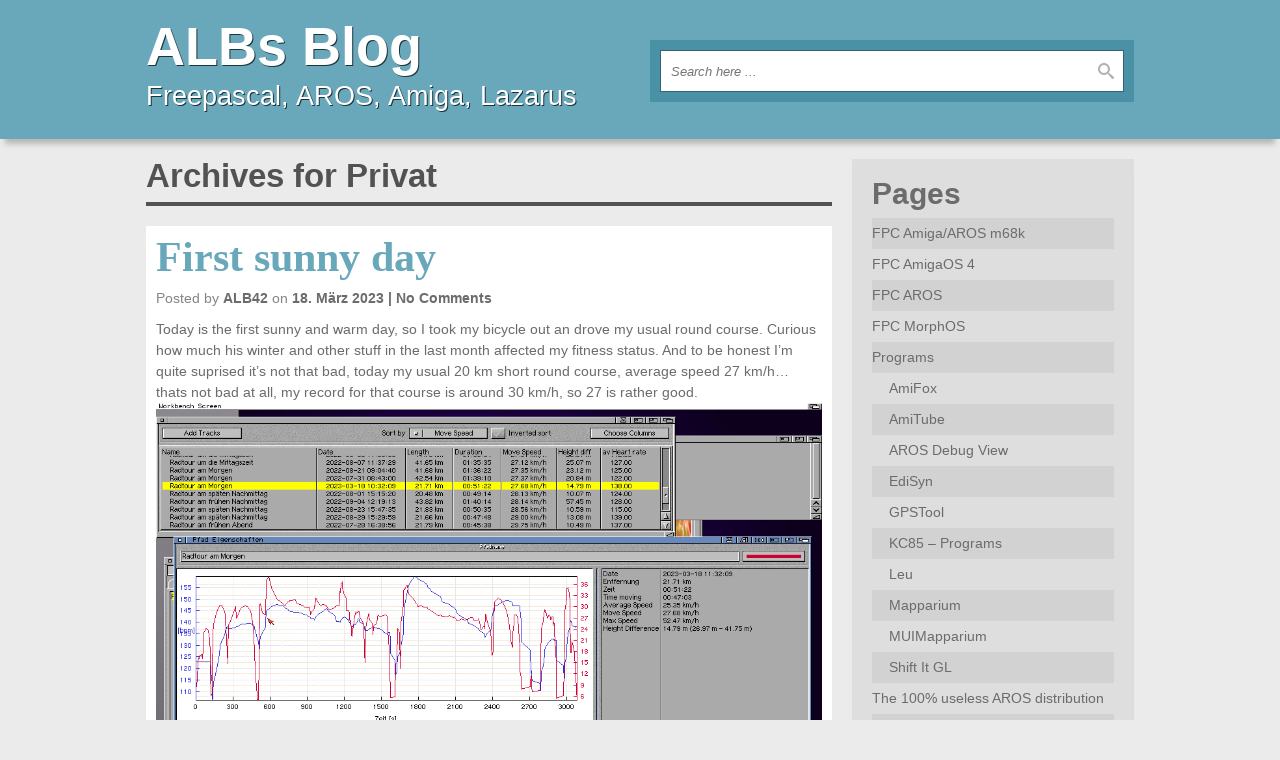

--- FILE ---
content_type: text/html; charset=UTF-8
request_url: https://blog.alb42.de/category/privat/
body_size: 13508
content:
<!DOCTYPE html>
<html lang="de">
    <head>
    	<meta charset="UTF-8" />
        <meta name="viewport" content="width=device-width, user-scalable=no, initial-scale=1.0, minimum-scale=1.0, maximum-scale=1.0">
    	<title>Privat | ALBs Blog</title>
        <link rel="profile" href="http://gmpg.org/xfn/11" />
        <link rel="pingback" href="https://blog.alb42.de/xmlrpc.php" />
        <meta name='robots' content='max-image-preview:large' />
<link rel="alternate" type="application/rss+xml" title="ALBs Blog &raquo; Feed" href="https://blog.alb42.de/feed/" />
<link rel="alternate" type="application/rss+xml" title="ALBs Blog &raquo; Kommentar-Feed" href="https://blog.alb42.de/comments/feed/" />
<link rel="alternate" type="application/rss+xml" title="ALBs Blog &raquo; Privat Kategorie-Feed" href="https://blog.alb42.de/category/privat/feed/" />
<style id='wp-img-auto-sizes-contain-inline-css' type='text/css'>
img:is([sizes=auto i],[sizes^="auto," i]){contain-intrinsic-size:3000px 1500px}
/*# sourceURL=wp-img-auto-sizes-contain-inline-css */
</style>
<link rel='stylesheet' id='threenineeight-style-css' href='https://blog.alb42.de/wp-content/themes/three-nine-eight/style.css?ver=1.1.1' type='text/css' media='all' />
<style id='wp-emoji-styles-inline-css' type='text/css'>

	img.wp-smiley, img.emoji {
		display: inline !important;
		border: none !important;
		box-shadow: none !important;
		height: 1em !important;
		width: 1em !important;
		margin: 0 0.07em !important;
		vertical-align: -0.1em !important;
		background: none !important;
		padding: 0 !important;
	}
/*# sourceURL=wp-emoji-styles-inline-css */
</style>
<style id='wp-block-library-inline-css' type='text/css'>
:root{--wp-block-synced-color:#7a00df;--wp-block-synced-color--rgb:122,0,223;--wp-bound-block-color:var(--wp-block-synced-color);--wp-editor-canvas-background:#ddd;--wp-admin-theme-color:#007cba;--wp-admin-theme-color--rgb:0,124,186;--wp-admin-theme-color-darker-10:#006ba1;--wp-admin-theme-color-darker-10--rgb:0,107,160.5;--wp-admin-theme-color-darker-20:#005a87;--wp-admin-theme-color-darker-20--rgb:0,90,135;--wp-admin-border-width-focus:2px}@media (min-resolution:192dpi){:root{--wp-admin-border-width-focus:1.5px}}.wp-element-button{cursor:pointer}:root .has-very-light-gray-background-color{background-color:#eee}:root .has-very-dark-gray-background-color{background-color:#313131}:root .has-very-light-gray-color{color:#eee}:root .has-very-dark-gray-color{color:#313131}:root .has-vivid-green-cyan-to-vivid-cyan-blue-gradient-background{background:linear-gradient(135deg,#00d084,#0693e3)}:root .has-purple-crush-gradient-background{background:linear-gradient(135deg,#34e2e4,#4721fb 50%,#ab1dfe)}:root .has-hazy-dawn-gradient-background{background:linear-gradient(135deg,#faaca8,#dad0ec)}:root .has-subdued-olive-gradient-background{background:linear-gradient(135deg,#fafae1,#67a671)}:root .has-atomic-cream-gradient-background{background:linear-gradient(135deg,#fdd79a,#004a59)}:root .has-nightshade-gradient-background{background:linear-gradient(135deg,#330968,#31cdcf)}:root .has-midnight-gradient-background{background:linear-gradient(135deg,#020381,#2874fc)}:root{--wp--preset--font-size--normal:16px;--wp--preset--font-size--huge:42px}.has-regular-font-size{font-size:1em}.has-larger-font-size{font-size:2.625em}.has-normal-font-size{font-size:var(--wp--preset--font-size--normal)}.has-huge-font-size{font-size:var(--wp--preset--font-size--huge)}.has-text-align-center{text-align:center}.has-text-align-left{text-align:left}.has-text-align-right{text-align:right}.has-fit-text{white-space:nowrap!important}#end-resizable-editor-section{display:none}.aligncenter{clear:both}.items-justified-left{justify-content:flex-start}.items-justified-center{justify-content:center}.items-justified-right{justify-content:flex-end}.items-justified-space-between{justify-content:space-between}.screen-reader-text{border:0;clip-path:inset(50%);height:1px;margin:-1px;overflow:hidden;padding:0;position:absolute;width:1px;word-wrap:normal!important}.screen-reader-text:focus{background-color:#ddd;clip-path:none;color:#444;display:block;font-size:1em;height:auto;left:5px;line-height:normal;padding:15px 23px 14px;text-decoration:none;top:5px;width:auto;z-index:100000}html :where(.has-border-color){border-style:solid}html :where([style*=border-top-color]){border-top-style:solid}html :where([style*=border-right-color]){border-right-style:solid}html :where([style*=border-bottom-color]){border-bottom-style:solid}html :where([style*=border-left-color]){border-left-style:solid}html :where([style*=border-width]){border-style:solid}html :where([style*=border-top-width]){border-top-style:solid}html :where([style*=border-right-width]){border-right-style:solid}html :where([style*=border-bottom-width]){border-bottom-style:solid}html :where([style*=border-left-width]){border-left-style:solid}html :where(img[class*=wp-image-]){height:auto;max-width:100%}:where(figure){margin:0 0 1em}html :where(.is-position-sticky){--wp-admin--admin-bar--position-offset:var(--wp-admin--admin-bar--height,0px)}@media screen and (max-width:600px){html :where(.is-position-sticky){--wp-admin--admin-bar--position-offset:0px}}

/*# sourceURL=wp-block-library-inline-css */
</style><style id='wp-block-image-inline-css' type='text/css'>
.wp-block-image>a,.wp-block-image>figure>a{display:inline-block}.wp-block-image img{box-sizing:border-box;height:auto;max-width:100%;vertical-align:bottom}@media not (prefers-reduced-motion){.wp-block-image img.hide{visibility:hidden}.wp-block-image img.show{animation:show-content-image .4s}}.wp-block-image[style*=border-radius] img,.wp-block-image[style*=border-radius]>a{border-radius:inherit}.wp-block-image.has-custom-border img{box-sizing:border-box}.wp-block-image.aligncenter{text-align:center}.wp-block-image.alignfull>a,.wp-block-image.alignwide>a{width:100%}.wp-block-image.alignfull img,.wp-block-image.alignwide img{height:auto;width:100%}.wp-block-image .aligncenter,.wp-block-image .alignleft,.wp-block-image .alignright,.wp-block-image.aligncenter,.wp-block-image.alignleft,.wp-block-image.alignright{display:table}.wp-block-image .aligncenter>figcaption,.wp-block-image .alignleft>figcaption,.wp-block-image .alignright>figcaption,.wp-block-image.aligncenter>figcaption,.wp-block-image.alignleft>figcaption,.wp-block-image.alignright>figcaption{caption-side:bottom;display:table-caption}.wp-block-image .alignleft{float:left;margin:.5em 1em .5em 0}.wp-block-image .alignright{float:right;margin:.5em 0 .5em 1em}.wp-block-image .aligncenter{margin-left:auto;margin-right:auto}.wp-block-image :where(figcaption){margin-bottom:1em;margin-top:.5em}.wp-block-image.is-style-circle-mask img{border-radius:9999px}@supports ((-webkit-mask-image:none) or (mask-image:none)) or (-webkit-mask-image:none){.wp-block-image.is-style-circle-mask img{border-radius:0;-webkit-mask-image:url('data:image/svg+xml;utf8,<svg viewBox="0 0 100 100" xmlns="http://www.w3.org/2000/svg"><circle cx="50" cy="50" r="50"/></svg>');mask-image:url('data:image/svg+xml;utf8,<svg viewBox="0 0 100 100" xmlns="http://www.w3.org/2000/svg"><circle cx="50" cy="50" r="50"/></svg>');mask-mode:alpha;-webkit-mask-position:center;mask-position:center;-webkit-mask-repeat:no-repeat;mask-repeat:no-repeat;-webkit-mask-size:contain;mask-size:contain}}:root :where(.wp-block-image.is-style-rounded img,.wp-block-image .is-style-rounded img){border-radius:9999px}.wp-block-image figure{margin:0}.wp-lightbox-container{display:flex;flex-direction:column;position:relative}.wp-lightbox-container img{cursor:zoom-in}.wp-lightbox-container img:hover+button{opacity:1}.wp-lightbox-container button{align-items:center;backdrop-filter:blur(16px) saturate(180%);background-color:#5a5a5a40;border:none;border-radius:4px;cursor:zoom-in;display:flex;height:20px;justify-content:center;opacity:0;padding:0;position:absolute;right:16px;text-align:center;top:16px;width:20px;z-index:100}@media not (prefers-reduced-motion){.wp-lightbox-container button{transition:opacity .2s ease}}.wp-lightbox-container button:focus-visible{outline:3px auto #5a5a5a40;outline:3px auto -webkit-focus-ring-color;outline-offset:3px}.wp-lightbox-container button:hover{cursor:pointer;opacity:1}.wp-lightbox-container button:focus{opacity:1}.wp-lightbox-container button:focus,.wp-lightbox-container button:hover,.wp-lightbox-container button:not(:hover):not(:active):not(.has-background){background-color:#5a5a5a40;border:none}.wp-lightbox-overlay{box-sizing:border-box;cursor:zoom-out;height:100vh;left:0;overflow:hidden;position:fixed;top:0;visibility:hidden;width:100%;z-index:100000}.wp-lightbox-overlay .close-button{align-items:center;cursor:pointer;display:flex;justify-content:center;min-height:40px;min-width:40px;padding:0;position:absolute;right:calc(env(safe-area-inset-right) + 16px);top:calc(env(safe-area-inset-top) + 16px);z-index:5000000}.wp-lightbox-overlay .close-button:focus,.wp-lightbox-overlay .close-button:hover,.wp-lightbox-overlay .close-button:not(:hover):not(:active):not(.has-background){background:none;border:none}.wp-lightbox-overlay .lightbox-image-container{height:var(--wp--lightbox-container-height);left:50%;overflow:hidden;position:absolute;top:50%;transform:translate(-50%,-50%);transform-origin:top left;width:var(--wp--lightbox-container-width);z-index:9999999999}.wp-lightbox-overlay .wp-block-image{align-items:center;box-sizing:border-box;display:flex;height:100%;justify-content:center;margin:0;position:relative;transform-origin:0 0;width:100%;z-index:3000000}.wp-lightbox-overlay .wp-block-image img{height:var(--wp--lightbox-image-height);min-height:var(--wp--lightbox-image-height);min-width:var(--wp--lightbox-image-width);width:var(--wp--lightbox-image-width)}.wp-lightbox-overlay .wp-block-image figcaption{display:none}.wp-lightbox-overlay button{background:none;border:none}.wp-lightbox-overlay .scrim{background-color:#fff;height:100%;opacity:.9;position:absolute;width:100%;z-index:2000000}.wp-lightbox-overlay.active{visibility:visible}@media not (prefers-reduced-motion){.wp-lightbox-overlay.active{animation:turn-on-visibility .25s both}.wp-lightbox-overlay.active img{animation:turn-on-visibility .35s both}.wp-lightbox-overlay.show-closing-animation:not(.active){animation:turn-off-visibility .35s both}.wp-lightbox-overlay.show-closing-animation:not(.active) img{animation:turn-off-visibility .25s both}.wp-lightbox-overlay.zoom.active{animation:none;opacity:1;visibility:visible}.wp-lightbox-overlay.zoom.active .lightbox-image-container{animation:lightbox-zoom-in .4s}.wp-lightbox-overlay.zoom.active .lightbox-image-container img{animation:none}.wp-lightbox-overlay.zoom.active .scrim{animation:turn-on-visibility .4s forwards}.wp-lightbox-overlay.zoom.show-closing-animation:not(.active){animation:none}.wp-lightbox-overlay.zoom.show-closing-animation:not(.active) .lightbox-image-container{animation:lightbox-zoom-out .4s}.wp-lightbox-overlay.zoom.show-closing-animation:not(.active) .lightbox-image-container img{animation:none}.wp-lightbox-overlay.zoom.show-closing-animation:not(.active) .scrim{animation:turn-off-visibility .4s forwards}}@keyframes show-content-image{0%{visibility:hidden}99%{visibility:hidden}to{visibility:visible}}@keyframes turn-on-visibility{0%{opacity:0}to{opacity:1}}@keyframes turn-off-visibility{0%{opacity:1;visibility:visible}99%{opacity:0;visibility:visible}to{opacity:0;visibility:hidden}}@keyframes lightbox-zoom-in{0%{transform:translate(calc((-100vw + var(--wp--lightbox-scrollbar-width))/2 + var(--wp--lightbox-initial-left-position)),calc(-50vh + var(--wp--lightbox-initial-top-position))) scale(var(--wp--lightbox-scale))}to{transform:translate(-50%,-50%) scale(1)}}@keyframes lightbox-zoom-out{0%{transform:translate(-50%,-50%) scale(1);visibility:visible}99%{visibility:visible}to{transform:translate(calc((-100vw + var(--wp--lightbox-scrollbar-width))/2 + var(--wp--lightbox-initial-left-position)),calc(-50vh + var(--wp--lightbox-initial-top-position))) scale(var(--wp--lightbox-scale));visibility:hidden}}
/*# sourceURL=https://blog.alb42.de/wp-includes/blocks/image/style.min.css */
</style>
<style id='wp-block-paragraph-inline-css' type='text/css'>
.is-small-text{font-size:.875em}.is-regular-text{font-size:1em}.is-large-text{font-size:2.25em}.is-larger-text{font-size:3em}.has-drop-cap:not(:focus):first-letter{float:left;font-size:8.4em;font-style:normal;font-weight:100;line-height:.68;margin:.05em .1em 0 0;text-transform:uppercase}body.rtl .has-drop-cap:not(:focus):first-letter{float:none;margin-left:.1em}p.has-drop-cap.has-background{overflow:hidden}:root :where(p.has-background){padding:1.25em 2.375em}:where(p.has-text-color:not(.has-link-color)) a{color:inherit}p.has-text-align-left[style*="writing-mode:vertical-lr"],p.has-text-align-right[style*="writing-mode:vertical-rl"]{rotate:180deg}
/*# sourceURL=https://blog.alb42.de/wp-includes/blocks/paragraph/style.min.css */
</style>
<style id='global-styles-inline-css' type='text/css'>
:root{--wp--preset--aspect-ratio--square: 1;--wp--preset--aspect-ratio--4-3: 4/3;--wp--preset--aspect-ratio--3-4: 3/4;--wp--preset--aspect-ratio--3-2: 3/2;--wp--preset--aspect-ratio--2-3: 2/3;--wp--preset--aspect-ratio--16-9: 16/9;--wp--preset--aspect-ratio--9-16: 9/16;--wp--preset--color--black: #000000;--wp--preset--color--cyan-bluish-gray: #abb8c3;--wp--preset--color--white: #ffffff;--wp--preset--color--pale-pink: #f78da7;--wp--preset--color--vivid-red: #cf2e2e;--wp--preset--color--luminous-vivid-orange: #ff6900;--wp--preset--color--luminous-vivid-amber: #fcb900;--wp--preset--color--light-green-cyan: #7bdcb5;--wp--preset--color--vivid-green-cyan: #00d084;--wp--preset--color--pale-cyan-blue: #8ed1fc;--wp--preset--color--vivid-cyan-blue: #0693e3;--wp--preset--color--vivid-purple: #9b51e0;--wp--preset--gradient--vivid-cyan-blue-to-vivid-purple: linear-gradient(135deg,rgb(6,147,227) 0%,rgb(155,81,224) 100%);--wp--preset--gradient--light-green-cyan-to-vivid-green-cyan: linear-gradient(135deg,rgb(122,220,180) 0%,rgb(0,208,130) 100%);--wp--preset--gradient--luminous-vivid-amber-to-luminous-vivid-orange: linear-gradient(135deg,rgb(252,185,0) 0%,rgb(255,105,0) 100%);--wp--preset--gradient--luminous-vivid-orange-to-vivid-red: linear-gradient(135deg,rgb(255,105,0) 0%,rgb(207,46,46) 100%);--wp--preset--gradient--very-light-gray-to-cyan-bluish-gray: linear-gradient(135deg,rgb(238,238,238) 0%,rgb(169,184,195) 100%);--wp--preset--gradient--cool-to-warm-spectrum: linear-gradient(135deg,rgb(74,234,220) 0%,rgb(151,120,209) 20%,rgb(207,42,186) 40%,rgb(238,44,130) 60%,rgb(251,105,98) 80%,rgb(254,248,76) 100%);--wp--preset--gradient--blush-light-purple: linear-gradient(135deg,rgb(255,206,236) 0%,rgb(152,150,240) 100%);--wp--preset--gradient--blush-bordeaux: linear-gradient(135deg,rgb(254,205,165) 0%,rgb(254,45,45) 50%,rgb(107,0,62) 100%);--wp--preset--gradient--luminous-dusk: linear-gradient(135deg,rgb(255,203,112) 0%,rgb(199,81,192) 50%,rgb(65,88,208) 100%);--wp--preset--gradient--pale-ocean: linear-gradient(135deg,rgb(255,245,203) 0%,rgb(182,227,212) 50%,rgb(51,167,181) 100%);--wp--preset--gradient--electric-grass: linear-gradient(135deg,rgb(202,248,128) 0%,rgb(113,206,126) 100%);--wp--preset--gradient--midnight: linear-gradient(135deg,rgb(2,3,129) 0%,rgb(40,116,252) 100%);--wp--preset--font-size--small: 13px;--wp--preset--font-size--medium: 20px;--wp--preset--font-size--large: 36px;--wp--preset--font-size--x-large: 42px;--wp--preset--spacing--20: 0.44rem;--wp--preset--spacing--30: 0.67rem;--wp--preset--spacing--40: 1rem;--wp--preset--spacing--50: 1.5rem;--wp--preset--spacing--60: 2.25rem;--wp--preset--spacing--70: 3.38rem;--wp--preset--spacing--80: 5.06rem;--wp--preset--shadow--natural: 6px 6px 9px rgba(0, 0, 0, 0.2);--wp--preset--shadow--deep: 12px 12px 50px rgba(0, 0, 0, 0.4);--wp--preset--shadow--sharp: 6px 6px 0px rgba(0, 0, 0, 0.2);--wp--preset--shadow--outlined: 6px 6px 0px -3px rgb(255, 255, 255), 6px 6px rgb(0, 0, 0);--wp--preset--shadow--crisp: 6px 6px 0px rgb(0, 0, 0);}:where(.is-layout-flex){gap: 0.5em;}:where(.is-layout-grid){gap: 0.5em;}body .is-layout-flex{display: flex;}.is-layout-flex{flex-wrap: wrap;align-items: center;}.is-layout-flex > :is(*, div){margin: 0;}body .is-layout-grid{display: grid;}.is-layout-grid > :is(*, div){margin: 0;}:where(.wp-block-columns.is-layout-flex){gap: 2em;}:where(.wp-block-columns.is-layout-grid){gap: 2em;}:where(.wp-block-post-template.is-layout-flex){gap: 1.25em;}:where(.wp-block-post-template.is-layout-grid){gap: 1.25em;}.has-black-color{color: var(--wp--preset--color--black) !important;}.has-cyan-bluish-gray-color{color: var(--wp--preset--color--cyan-bluish-gray) !important;}.has-white-color{color: var(--wp--preset--color--white) !important;}.has-pale-pink-color{color: var(--wp--preset--color--pale-pink) !important;}.has-vivid-red-color{color: var(--wp--preset--color--vivid-red) !important;}.has-luminous-vivid-orange-color{color: var(--wp--preset--color--luminous-vivid-orange) !important;}.has-luminous-vivid-amber-color{color: var(--wp--preset--color--luminous-vivid-amber) !important;}.has-light-green-cyan-color{color: var(--wp--preset--color--light-green-cyan) !important;}.has-vivid-green-cyan-color{color: var(--wp--preset--color--vivid-green-cyan) !important;}.has-pale-cyan-blue-color{color: var(--wp--preset--color--pale-cyan-blue) !important;}.has-vivid-cyan-blue-color{color: var(--wp--preset--color--vivid-cyan-blue) !important;}.has-vivid-purple-color{color: var(--wp--preset--color--vivid-purple) !important;}.has-black-background-color{background-color: var(--wp--preset--color--black) !important;}.has-cyan-bluish-gray-background-color{background-color: var(--wp--preset--color--cyan-bluish-gray) !important;}.has-white-background-color{background-color: var(--wp--preset--color--white) !important;}.has-pale-pink-background-color{background-color: var(--wp--preset--color--pale-pink) !important;}.has-vivid-red-background-color{background-color: var(--wp--preset--color--vivid-red) !important;}.has-luminous-vivid-orange-background-color{background-color: var(--wp--preset--color--luminous-vivid-orange) !important;}.has-luminous-vivid-amber-background-color{background-color: var(--wp--preset--color--luminous-vivid-amber) !important;}.has-light-green-cyan-background-color{background-color: var(--wp--preset--color--light-green-cyan) !important;}.has-vivid-green-cyan-background-color{background-color: var(--wp--preset--color--vivid-green-cyan) !important;}.has-pale-cyan-blue-background-color{background-color: var(--wp--preset--color--pale-cyan-blue) !important;}.has-vivid-cyan-blue-background-color{background-color: var(--wp--preset--color--vivid-cyan-blue) !important;}.has-vivid-purple-background-color{background-color: var(--wp--preset--color--vivid-purple) !important;}.has-black-border-color{border-color: var(--wp--preset--color--black) !important;}.has-cyan-bluish-gray-border-color{border-color: var(--wp--preset--color--cyan-bluish-gray) !important;}.has-white-border-color{border-color: var(--wp--preset--color--white) !important;}.has-pale-pink-border-color{border-color: var(--wp--preset--color--pale-pink) !important;}.has-vivid-red-border-color{border-color: var(--wp--preset--color--vivid-red) !important;}.has-luminous-vivid-orange-border-color{border-color: var(--wp--preset--color--luminous-vivid-orange) !important;}.has-luminous-vivid-amber-border-color{border-color: var(--wp--preset--color--luminous-vivid-amber) !important;}.has-light-green-cyan-border-color{border-color: var(--wp--preset--color--light-green-cyan) !important;}.has-vivid-green-cyan-border-color{border-color: var(--wp--preset--color--vivid-green-cyan) !important;}.has-pale-cyan-blue-border-color{border-color: var(--wp--preset--color--pale-cyan-blue) !important;}.has-vivid-cyan-blue-border-color{border-color: var(--wp--preset--color--vivid-cyan-blue) !important;}.has-vivid-purple-border-color{border-color: var(--wp--preset--color--vivid-purple) !important;}.has-vivid-cyan-blue-to-vivid-purple-gradient-background{background: var(--wp--preset--gradient--vivid-cyan-blue-to-vivid-purple) !important;}.has-light-green-cyan-to-vivid-green-cyan-gradient-background{background: var(--wp--preset--gradient--light-green-cyan-to-vivid-green-cyan) !important;}.has-luminous-vivid-amber-to-luminous-vivid-orange-gradient-background{background: var(--wp--preset--gradient--luminous-vivid-amber-to-luminous-vivid-orange) !important;}.has-luminous-vivid-orange-to-vivid-red-gradient-background{background: var(--wp--preset--gradient--luminous-vivid-orange-to-vivid-red) !important;}.has-very-light-gray-to-cyan-bluish-gray-gradient-background{background: var(--wp--preset--gradient--very-light-gray-to-cyan-bluish-gray) !important;}.has-cool-to-warm-spectrum-gradient-background{background: var(--wp--preset--gradient--cool-to-warm-spectrum) !important;}.has-blush-light-purple-gradient-background{background: var(--wp--preset--gradient--blush-light-purple) !important;}.has-blush-bordeaux-gradient-background{background: var(--wp--preset--gradient--blush-bordeaux) !important;}.has-luminous-dusk-gradient-background{background: var(--wp--preset--gradient--luminous-dusk) !important;}.has-pale-ocean-gradient-background{background: var(--wp--preset--gradient--pale-ocean) !important;}.has-electric-grass-gradient-background{background: var(--wp--preset--gradient--electric-grass) !important;}.has-midnight-gradient-background{background: var(--wp--preset--gradient--midnight) !important;}.has-small-font-size{font-size: var(--wp--preset--font-size--small) !important;}.has-medium-font-size{font-size: var(--wp--preset--font-size--medium) !important;}.has-large-font-size{font-size: var(--wp--preset--font-size--large) !important;}.has-x-large-font-size{font-size: var(--wp--preset--font-size--x-large) !important;}
/*# sourceURL=global-styles-inline-css */
</style>

<style id='classic-theme-styles-inline-css' type='text/css'>
/*! This file is auto-generated */
.wp-block-button__link{color:#fff;background-color:#32373c;border-radius:9999px;box-shadow:none;text-decoration:none;padding:calc(.667em + 2px) calc(1.333em + 2px);font-size:1.125em}.wp-block-file__button{background:#32373c;color:#fff;text-decoration:none}
/*# sourceURL=/wp-includes/css/classic-themes.min.css */
</style>
<script type="text/javascript" src="https://blog.alb42.de/wp-includes/js/jquery/jquery.min.js?ver=3.7.1" id="jquery-core-js"></script>
<script type="text/javascript" src="https://blog.alb42.de/wp-includes/js/jquery/jquery-migrate.min.js?ver=3.4.1" id="jquery-migrate-js"></script>
<script type="text/javascript" src="https://blog.alb42.de/wp-content/themes/three-nine-eight/js/threenineeight-scripts.js?ver=1.0.0" id="threenineeight-scripts-js"></script>
<link rel="https://api.w.org/" href="https://blog.alb42.de/wp-json/" /><link rel="alternate" title="JSON" type="application/json" href="https://blog.alb42.de/wp-json/wp/v2/categories/6" /><meta name="generator" content="WordPress 6.9" />
<style data-context="foundation-flickity-css">/*! Flickity v2.0.2
http://flickity.metafizzy.co
---------------------------------------------- */.flickity-enabled{position:relative}.flickity-enabled:focus{outline:0}.flickity-viewport{overflow:hidden;position:relative;height:100%}.flickity-slider{position:absolute;width:100%;height:100%}.flickity-enabled.is-draggable{-webkit-tap-highlight-color:transparent;tap-highlight-color:transparent;-webkit-user-select:none;-moz-user-select:none;-ms-user-select:none;user-select:none}.flickity-enabled.is-draggable .flickity-viewport{cursor:move;cursor:-webkit-grab;cursor:grab}.flickity-enabled.is-draggable .flickity-viewport.is-pointer-down{cursor:-webkit-grabbing;cursor:grabbing}.flickity-prev-next-button{position:absolute;top:50%;width:44px;height:44px;border:none;border-radius:50%;background:#fff;background:hsla(0,0%,100%,.75);cursor:pointer;-webkit-transform:translateY(-50%);transform:translateY(-50%)}.flickity-prev-next-button:hover{background:#fff}.flickity-prev-next-button:focus{outline:0;box-shadow:0 0 0 5px #09f}.flickity-prev-next-button:active{opacity:.6}.flickity-prev-next-button.previous{left:10px}.flickity-prev-next-button.next{right:10px}.flickity-rtl .flickity-prev-next-button.previous{left:auto;right:10px}.flickity-rtl .flickity-prev-next-button.next{right:auto;left:10px}.flickity-prev-next-button:disabled{opacity:.3;cursor:auto}.flickity-prev-next-button svg{position:absolute;left:20%;top:20%;width:60%;height:60%}.flickity-prev-next-button .arrow{fill:#333}.flickity-page-dots{position:absolute;width:100%;bottom:-25px;padding:0;margin:0;list-style:none;text-align:center;line-height:1}.flickity-rtl .flickity-page-dots{direction:rtl}.flickity-page-dots .dot{display:inline-block;width:10px;height:10px;margin:0 8px;background:#333;border-radius:50%;opacity:.25;cursor:pointer}.flickity-page-dots .dot.is-selected{opacity:1}</style><style data-context="foundation-slideout-css">.slideout-menu{position:fixed;left:0;top:0;bottom:0;right:auto;z-index:0;width:256px;overflow-y:auto;-webkit-overflow-scrolling:touch;display:none}.slideout-menu.pushit-right{left:auto;right:0}.slideout-panel{position:relative;z-index:1;will-change:transform}.slideout-open,.slideout-open .slideout-panel,.slideout-open body{overflow:hidden}.slideout-open .slideout-menu{display:block}.pushit{display:none}</style><link rel="icon" href="https://blog.alb42.de/wp-content/uploads/2019/12/cropped-fpcamigalogo-square-32x32.png" sizes="32x32" />
<link rel="icon" href="https://blog.alb42.de/wp-content/uploads/2019/12/cropped-fpcamigalogo-square-192x192.png" sizes="192x192" />
<link rel="apple-touch-icon" href="https://blog.alb42.de/wp-content/uploads/2019/12/cropped-fpcamigalogo-square-180x180.png" />
<meta name="msapplication-TileImage" content="https://blog.alb42.de/wp-content/uploads/2019/12/cropped-fpcamigalogo-square-270x270.png" />
<style>.ios7.web-app-mode.has-fixed header{ background-color: rgba(112,173,251,.88);}</style>    </head>
    
    <body class="archive category category-privat category-6 wp-theme-three-nine-eight">
    
    	<!-- Container -->
        <div id="container">
        
        	            
            <!-- Top Header -->
            <header id="top">
            	<div class="contained responsive row">
                	<div class="column width_50">
                    
                        <!-- Logo -->
                        <span class="logo">                     
                            <a href="https://blog.alb42.de/">
                                <span class="blog_name">ALBs Blog</span><br />
                                <span class="blog_tagline">Freepascal, AROS, Amiga, Lazarus</span>
                            </a>
                        </span>
                        <!-- Logo end -->
                        
                    </div>
                	<div class="last column width_50">
						<!-- Search -->
<div class="search">
    <form method="get" action="https://blog.alb42.de/" class="box">
    	<fieldset class="row">
            <input type="text" class="keywords" name="s" placeholder="Search here ..." autocomplete="off" />
            <input type="submit" class="submit" value="" />
    	</fieldset>
    </form>
</div>
<!-- Search end -->                    </div>
                </div>
            </header>
            <!-- Top Header end -->
            
                        
            <!-- Body -->
            <div id="body">
				<!-- Two Columns -->
            	<div id="two_columns" class="contained responsive row">
            		
                    <!-- Main Section -->
                    <section id="main" class="column width_70">
                    	<h1 class="section_title">
							Archives for Privat                        </h1>
                    
                    	<!-- Content -->
						<div id="content">
							                                    <!-- Article 2342 -->
                                    <article id="article_2342" class="post-2342 post type-post status-publish format-standard hentry category-privat">
                                         
										<h2 class="title"><a href="https://blog.alb42.de/2023/03/18/first-sunny-day/" style="text-decoration:none;color: #69a8bb;">First sunny day</a></h2><header class="before">Posted by <a href="https://blog.alb42.de/author/marcus/" class="author">ALB42</a> on <a href="#" class="date">18. März 2023</a><a href="https://blog.alb42.de/2023/03/18/first-sunny-day/#respond" class="comments" >No Comments</a></header>
<p>Today is the first sunny and warm day, so I took my bicycle out an drove my usual round course. Curious how much his winter and other stuff in the last month affected my fitness status. And to be honest I&#8217;m quite suprised it&#8217;s not that bad, today my usual 20 km short round course, average speed 27 km/h&#8230; thats not bad at all, my record for that course is around 30 km/h, so 27 is rather good.</p>



<figure class="wp-block-image size-full"><img fetchpriority="high" decoding="async" width="1024" height="768" src="https://blog.alb42.de/wp-content/uploads/2023/03/standard31-crop-2303181922-01.png" alt="" class="wp-image-2343" srcset="https://blog.alb42.de/wp-content/uploads/2023/03/standard31-crop-2303181922-01.png 1024w, https://blog.alb42.de/wp-content/uploads/2023/03/standard31-crop-2303181922-01-600x450.png 600w, https://blog.alb42.de/wp-content/uploads/2023/03/standard31-crop-2303181922-01-768x576.png 768w" sizes="(max-width: 1024px) 100vw, 1024px" /></figure>
<footer class="after"><span class="categories">Posted in <a href="https://blog.alb42.de/category/privat/" rel="category tag">Privat</a></span></footer>                                    </article>
                                    <!-- Article 2342 end -->                                    <!-- Article 18 -->
                                    <article id="article_18" class="post-18 post type-post status-publish format-standard hentry category-arbeit category-privat">
                                         
										<h2 class="title"><a href="https://blog.alb42.de/2008/07/15/doktorprufung/" style="text-decoration:none;color: #69a8bb;">Doktorprüfung</a></h2><header class="before">Posted by <a href="https://blog.alb42.de/author/marcus/" class="author">ALB42</a> on <a href="#" class="date">15. Juli 2008</a><a href="https://blog.alb42.de/2008/07/15/doktorprufung/#respond" class="comments" >No Comments</a></header><p>Heute war es dann endlich soweit, die Doktorprüfung&#8230; aber es lief besser als erwartet. Der Vortrag sollte jetzt 30 min sein (ich dachte 20 min) also habe ich den Vortrag einfach etwas ausgeweitet, ging ohne Probleme. Die Fragen sollten dann 60 (!) min lang gestellt werden -.- omg das war den harte Zeit aber ich konnte eigendlich auf fast alle Fragen adequat reagieren. Ausser eine Frage von Achim&#8230; die hat mich etwas aus dem Konzept gebracht, irgendwas habe ich missverstanden. Endergebnis ist aber 1.0 ich kann also sehr zufrieden sein. Am Freitag hat Frank seine Prüfung.. na da bin ich aber mal gespannt. 🙂</p>
<p>Jetzt werde ich mich mal nach einem Verlag umsehen ich wollte meine Arbeit ja als Buch herausbringen. obwohl das ja relativ teuer wird.</p>
<footer class="after"><span class="categories">Posted in <a href="https://blog.alb42.de/category/arbeit/" rel="category tag">Arbeit</a>, <a href="https://blog.alb42.de/category/privat/" rel="category tag">Privat</a></span></footer>                                    </article>
                                    <!-- Article 18 end -->                                    <!-- Article 13 -->
                                    <article id="article_13" class="post-13 post type-post status-publish format-standard hentry category-privat">
                                         
										<h2 class="title"><a href="https://blog.alb42.de/2008/05/24/klettern-im-abenteuer-park-schloss-lichtenstein/" style="text-decoration:none;color: #69a8bb;">Klettern im Abenteuer-Park Schloss Lichtenstein</a></h2><header class="before">Posted by <a href="https://blog.alb42.de/author/marcus/" class="author">ALB42</a> on <a href="#" class="date">24. Mai 2008</a><a href="https://blog.alb42.de/2008/05/24/klettern-im-abenteuer-park-schloss-lichtenstein/#respond" class="comments" >No Comments</a></header><p><a href="https://blog.alb42.de/wp-content/uploads/2008/05/dsc05027.JPG" title="Eingangsbereich"><img decoding="async" src="https://blog.alb42.de/wp-content/uploads/2008/05/dsc05027.thumbnail.JPG" align="left" alt="Eingangsbereich" /></a>In der Nähe von Reutlingen gibt es einen Abenteuer Park, welcher Kletterei in luftiger Hoehe verspricht. Wenn man sich das ganze von unten besieht, sieht das Ganze gar nicht so schlimm aus, vor allem wenn noch keiner auf den Parcours ist. Es empfiehlt sich  relativ zeitig dazu sein, spaeter wird es sehr voll vor allem auf den einfacheren Routen. Der Eintritt von 18 Eur wirkt erstmal recht teuer, ist aber im Nachhinein voll gerechtfertigt, leider kann man nur mit Bargeld bezahlen, es ist halt mitten im Wald. Nach dem Bezahlen, bekommt man das Geschirr umgehängt und erklärt wie die Haken, Rollen funktionieren, wie man sich umhakt und natürlich die Sicherheitshinweise, alles recht nett und hilfreich, man versteht es recht schnell und das Umhaken geht bald wie von selbst. Es gibt 8 Parcours wobei der Schwierigkeitsgrad ansteigt. Am Besten man fängt mit Parcours 1 an, (deswegen sehr früh da sein, sonst wirds da sehr zäh). Dabei kann man sich gut an das Prinzip gewöhnen. Es ist auch nicht langweilig, ich frage mich ob wirklich alle Kinder dort komplett durch gehen, die Route ist für Kinder ab 8 Jahre ausgeschrieben. Aber ich kann mir nicht vorstellen das Lily sich traut da rüber zu gehen, vielleicht irre ich mich auch. Dann haben wir uns für Parcours 6 entschieden, wobei der Sprung am Seil in ein Netz geboten wird. Wobei sehr viel Mut aufgebracht werden muss abzuspringen, der Hinweis des Mitarbeiters einfach loszuspringen ohne zu überlegen ist ein sehr guter Rat, wenn man erstmal nachdenkt wird es immer schwieriger und Angst einflößender. Nachdem hier schon einige ziemlich fiese Übergänge sind, z.B. frei hängende Reifen oder Holzscheiben am Seil sind wir auf den Parcours 7 gewechselt. <a href="https://blog.alb42.de/wp-content/uploads/2008/05/dsc05042.JPG" title="Balancieren über hängende Holzstämme"><img decoding="async" src="https://blog.alb42.de/wp-content/uploads/2008/05/dsc05042.thumbnail.JPG" align="right" alt="Balancieren über hängende Holzstämme" /></a>Und wow das ist wirklich schwierig, nach dem Aufstieg am Seil an einem Baumstamm mit Steighilfen (wobei Kletterschuhe gut gewesen wären) kamen einige recht einfache aber kraftraubende Übergänge kam mein persönlicher Hammer, man läuft nur auf einem Stahlseil, welches nicht sehr stramm gespannt ist dadurch natürlich sehr gut schwingen kann. Zum festhalten hängen jeden Meter oder so Seile nach unten echt anstrengend und sehr schwer, vor allem ist zwischendurch ein Abstand sehr viel groesser. Man kann zwar auch das Halteseil benutzen (und das tut man auch instinktiv ab und zu) aber viel helfen tut es oft nicht, macht es sogar schwerer da man an einigen Stellen mitten zwischen 2 Plattformen umhaken muss (normalerweise hakt man nur auf den Plattformen um). Die 18 Euro berechtigen für 3 Stunden Aufenthalt, was auch besser ist, ich war jedenfalls nach den 3 Stunden dermassen kaputt. Die Sicherheit ist sehr hoch aber man kann sich schnell irgendwo verletzen, vor allem an den Händen, Handschuhe sind dringend zu empfehlen. Also ich werde da auf jeden Fall nochmal hingehen. Mehr Informationen und Bilder unter: <a href="http://www.abenteuerpark-schlosslichtenstein.de">http://www.abenteuerpark-schlosslichtenstein.de</a></p>
<footer class="after"><span class="categories">Posted in <a href="https://blog.alb42.de/category/privat/" rel="category tag">Privat</a></span></footer>                                    </article>
                                    <!-- Article 13 end -->                        </div>
                    	<!-- Content end -->
                        
                    </section>
                    <!-- Main Section end -->
                
					                    <!-- Aside -->
                    <aside id="sidebar" class="last column width_30">
						<div id="pages-4" class="widget widget_pages"><h2 class="title">Pages</h2>
			<ul>
				<li class="page_item page-item-285"><a href="https://blog.alb42.de/fpc-amigaaros-m68k/">FPC Amiga/AROS m68k</a></li>
<li class="page_item page-item-916"><a href="https://blog.alb42.de/fpc-amigaos-4/">FPC AmigaOS 4</a></li>
<li class="page_item page-item-62"><a href="https://blog.alb42.de/fpc-aros/">FPC AROS</a></li>
<li class="page_item page-item-918"><a href="https://blog.alb42.de/fpc-morphos/">FPC MorphOS</a></li>
<li class="page_item page-item-967 page_item_has_children"><a href="https://blog.alb42.de/programs/">Programs</a>
<ul class='children'>
	<li class="page_item page-item-2293"><a href="https://blog.alb42.de/programs/amifox/">AmiFox</a></li>
	<li class="page_item page-item-2080"><a href="https://blog.alb42.de/programs/amitube/">AmiTube</a></li>
	<li class="page_item page-item-312"><a href="https://blog.alb42.de/programs/aros-debug-view/">AROS Debug View</a></li>
	<li class="page_item page-item-439"><a href="https://blog.alb42.de/programs/edisyn/">EdiSyn</a></li>
	<li class="page_item page-item-1061"><a href="https://blog.alb42.de/programs/gpstool/">GPSTool</a></li>
	<li class="page_item page-item-1978"><a href="https://blog.alb42.de/programs/kc85programs/">KC85 &#8211; Programs</a></li>
	<li class="page_item page-item-1681"><a href="https://blog.alb42.de/programs/leu/">Leu</a></li>
	<li class="page_item page-item-970"><a href="https://blog.alb42.de/programs/mapparium/">Mapparium</a></li>
	<li class="page_item page-item-1336"><a href="https://blog.alb42.de/programs/muimapparium/">MUIMapparium</a></li>
	<li class="page_item page-item-179"><a href="https://blog.alb42.de/programs/shift-it-gl/">Shift It GL</a></li>
</ul>
</li>
<li class="page_item page-item-815"><a href="https://blog.alb42.de/the-100-useless-aros-distribution/">The 100% useless AROS distribution</a></li>
<li class="page_item page-item-887"><a href="https://blog.alb42.de/virtual-lazarus/">Virtual Lazarus</a></li>
			</ul>

			</div><div id="linkcat-24" class="widget widget_links"><h2 class="title">FPC Amiga</h2>
	<ul class='xoxo blogroll'>
<li><a href="http://aros.sourceforge.net/" title="AROS Research OS (AmigaOS Opensource reimplementation)">AROS</a></li>
<li><a href="http://fpcamigawiki.alb42.de/index.php?title=Main_Page" target="_blank">FPC Amiga Wiki</a></li>
<li><a href="http://home.alb42.de/fpamiga13" rel="me" title="FreePascal Online Editor and Compiler for Amiga 1.x" target="_blank">FPC Online Compiler for OS 1.x</a></li>
<li><a href="http://home.alb42.de/fpamiga" rel="me" title="Write and compile your FPC Sources for all Amiga Systems directly in your Browser" target="_blank">FPC Online Editor/Compiler</a></li>
<li><a href="http://freepascal.org/" title="Freepascal Homepage" target="_blank">Freepascal</a></li>
<li><a href="http://lazarus.freepascal.org/" title="Lazarus Homepage" target="_blank">Lazarus</a></li>

	</ul>
</div>
<div id="linkcat-26" class="widget widget_links"><h2 class="title">My other Pages</h2>
	<ul class='xoxo blogroll'>
<li><a href="http://www.alb42.de" rel="me" target="_blank">About ALB</a></li>
<li><a href="https://home.alb42.de:8080/" rel="me" target="_blank">Jenkins Build Server</a></li>

	</ul>
</div>
<div id="linkcat-18" class="widget widget_links"><h2 class="title">Other</h2>
	<ul class='xoxo blogroll'>
<li><a href="https://www.amitopia.com" title="AmiTopia Dev Team">Amitopia Dev Team</a></li>

	</ul>
</div>
<div id="meta-3" class="widget widget_meta"><h2 class="title">Intern</h2>
		<ul>
						<li><a href="https://blog.alb42.de/wp-login.php">Anmelden</a></li>
			<li><a href="https://blog.alb42.de/feed/">Feed der Einträge</a></li>
			<li><a href="https://blog.alb42.de/comments/feed/">Kommentar-Feed</a></li>

			<li><a href="https://de.wordpress.org/">WordPress.org</a></li>
		</ul>

		</div><div id="linkcat-24" class="widget widget_links"><h2 class="title">FPC Amiga</h2>
	<ul class='xoxo blogroll'>
<li><a href="http://aros.sourceforge.net/" title="AROS Research OS (AmigaOS Opensource reimplementation)">AROS</a></li>
<li><a href="http://fpcamigawiki.alb42.de/index.php?title=Main_Page" target="_blank">FPC Amiga Wiki</a></li>
<li><a href="http://home.alb42.de/fpamiga13" rel="me" title="FreePascal Online Editor and Compiler for Amiga 1.x" target="_blank">FPC Online Compiler for OS 1.x</a></li>
<li><a href="http://home.alb42.de/fpamiga" rel="me" title="Write and compile your FPC Sources for all Amiga Systems directly in your Browser" target="_blank">FPC Online Editor/Compiler</a></li>
<li><a href="http://freepascal.org/" title="Freepascal Homepage" target="_blank">Freepascal</a></li>
<li><a href="http://lazarus.freepascal.org/" title="Lazarus Homepage" target="_blank">Lazarus</a></li>

	</ul>
</div>
<div id="linkcat-26" class="widget widget_links"><h2 class="title">My other Pages</h2>
	<ul class='xoxo blogroll'>
<li><a href="http://www.alb42.de" rel="me" target="_blank">About ALB</a></li>
<li><a href="https://home.alb42.de:8080/" rel="me" target="_blank">Jenkins Build Server</a></li>

	</ul>
</div>
<div id="linkcat-18" class="widget widget_links"><h2 class="title">Other</h2>
	<ul class='xoxo blogroll'>
<li><a href="https://www.amitopia.com" title="AmiTopia Dev Team">Amitopia Dev Team</a></li>

	</ul>
</div>
<div id="meta-3" class="widget widget_meta"><h2 class="title">Intern</h2>
		<ul>
						<li><a href="https://blog.alb42.de/wp-login.php">Anmelden</a></li>
			<li><a href="https://blog.alb42.de/feed/">Feed der Einträge</a></li>
			<li><a href="https://blog.alb42.de/comments/feed/">Kommentar-Feed</a></li>

			<li><a href="https://de.wordpress.org/">WordPress.org</a></li>
		</ul>

		</div>                        
                    </aside>   
                    <!-- Aside end -->                     
                 </div>
				<!-- Two Columns end -->
                
            </div>
            <!-- Body end -->

			            
        	            
            <div id="legal">Powered by <strong><a href="http://wordpress.org">WordPress</a></strong>, Theme by <strong><a href="http://drewdyer.co.uk">Andrew Dyer</a></strong></div>
        
        </div>
    	<!-- Container end -->

	<script type="speculationrules">
{"prefetch":[{"source":"document","where":{"and":[{"href_matches":"/*"},{"not":{"href_matches":["/wp-*.php","/wp-admin/*","/wp-content/uploads/*","/wp-content/*","/wp-content/plugins/*","/wp-content/themes/three-nine-eight/*","/*\\?(.+)"]}},{"not":{"selector_matches":"a[rel~=\"nofollow\"]"}},{"not":{"selector_matches":".no-prefetch, .no-prefetch a"}}]},"eagerness":"conservative"}]}
</script>
<!-- Powered by WPtouch: 4.3.62 --><script id="wp-emoji-settings" type="application/json">
{"baseUrl":"https://s.w.org/images/core/emoji/17.0.2/72x72/","ext":".png","svgUrl":"https://s.w.org/images/core/emoji/17.0.2/svg/","svgExt":".svg","source":{"concatemoji":"https://blog.alb42.de/wp-includes/js/wp-emoji-release.min.js?ver=6.9"}}
</script>
<script type="module">
/* <![CDATA[ */
/*! This file is auto-generated */
const a=JSON.parse(document.getElementById("wp-emoji-settings").textContent),o=(window._wpemojiSettings=a,"wpEmojiSettingsSupports"),s=["flag","emoji"];function i(e){try{var t={supportTests:e,timestamp:(new Date).valueOf()};sessionStorage.setItem(o,JSON.stringify(t))}catch(e){}}function c(e,t,n){e.clearRect(0,0,e.canvas.width,e.canvas.height),e.fillText(t,0,0);t=new Uint32Array(e.getImageData(0,0,e.canvas.width,e.canvas.height).data);e.clearRect(0,0,e.canvas.width,e.canvas.height),e.fillText(n,0,0);const a=new Uint32Array(e.getImageData(0,0,e.canvas.width,e.canvas.height).data);return t.every((e,t)=>e===a[t])}function p(e,t){e.clearRect(0,0,e.canvas.width,e.canvas.height),e.fillText(t,0,0);var n=e.getImageData(16,16,1,1);for(let e=0;e<n.data.length;e++)if(0!==n.data[e])return!1;return!0}function u(e,t,n,a){switch(t){case"flag":return n(e,"\ud83c\udff3\ufe0f\u200d\u26a7\ufe0f","\ud83c\udff3\ufe0f\u200b\u26a7\ufe0f")?!1:!n(e,"\ud83c\udde8\ud83c\uddf6","\ud83c\udde8\u200b\ud83c\uddf6")&&!n(e,"\ud83c\udff4\udb40\udc67\udb40\udc62\udb40\udc65\udb40\udc6e\udb40\udc67\udb40\udc7f","\ud83c\udff4\u200b\udb40\udc67\u200b\udb40\udc62\u200b\udb40\udc65\u200b\udb40\udc6e\u200b\udb40\udc67\u200b\udb40\udc7f");case"emoji":return!a(e,"\ud83e\u1fac8")}return!1}function f(e,t,n,a){let r;const o=(r="undefined"!=typeof WorkerGlobalScope&&self instanceof WorkerGlobalScope?new OffscreenCanvas(300,150):document.createElement("canvas")).getContext("2d",{willReadFrequently:!0}),s=(o.textBaseline="top",o.font="600 32px Arial",{});return e.forEach(e=>{s[e]=t(o,e,n,a)}),s}function r(e){var t=document.createElement("script");t.src=e,t.defer=!0,document.head.appendChild(t)}a.supports={everything:!0,everythingExceptFlag:!0},new Promise(t=>{let n=function(){try{var e=JSON.parse(sessionStorage.getItem(o));if("object"==typeof e&&"number"==typeof e.timestamp&&(new Date).valueOf()<e.timestamp+604800&&"object"==typeof e.supportTests)return e.supportTests}catch(e){}return null}();if(!n){if("undefined"!=typeof Worker&&"undefined"!=typeof OffscreenCanvas&&"undefined"!=typeof URL&&URL.createObjectURL&&"undefined"!=typeof Blob)try{var e="postMessage("+f.toString()+"("+[JSON.stringify(s),u.toString(),c.toString(),p.toString()].join(",")+"));",a=new Blob([e],{type:"text/javascript"});const r=new Worker(URL.createObjectURL(a),{name:"wpTestEmojiSupports"});return void(r.onmessage=e=>{i(n=e.data),r.terminate(),t(n)})}catch(e){}i(n=f(s,u,c,p))}t(n)}).then(e=>{for(const n in e)a.supports[n]=e[n],a.supports.everything=a.supports.everything&&a.supports[n],"flag"!==n&&(a.supports.everythingExceptFlag=a.supports.everythingExceptFlag&&a.supports[n]);var t;a.supports.everythingExceptFlag=a.supports.everythingExceptFlag&&!a.supports.flag,a.supports.everything||((t=a.source||{}).concatemoji?r(t.concatemoji):t.wpemoji&&t.twemoji&&(r(t.twemoji),r(t.wpemoji)))});
//# sourceURL=https://blog.alb42.de/wp-includes/js/wp-emoji-loader.min.js
/* ]]> */
</script>
    </body>
</html>